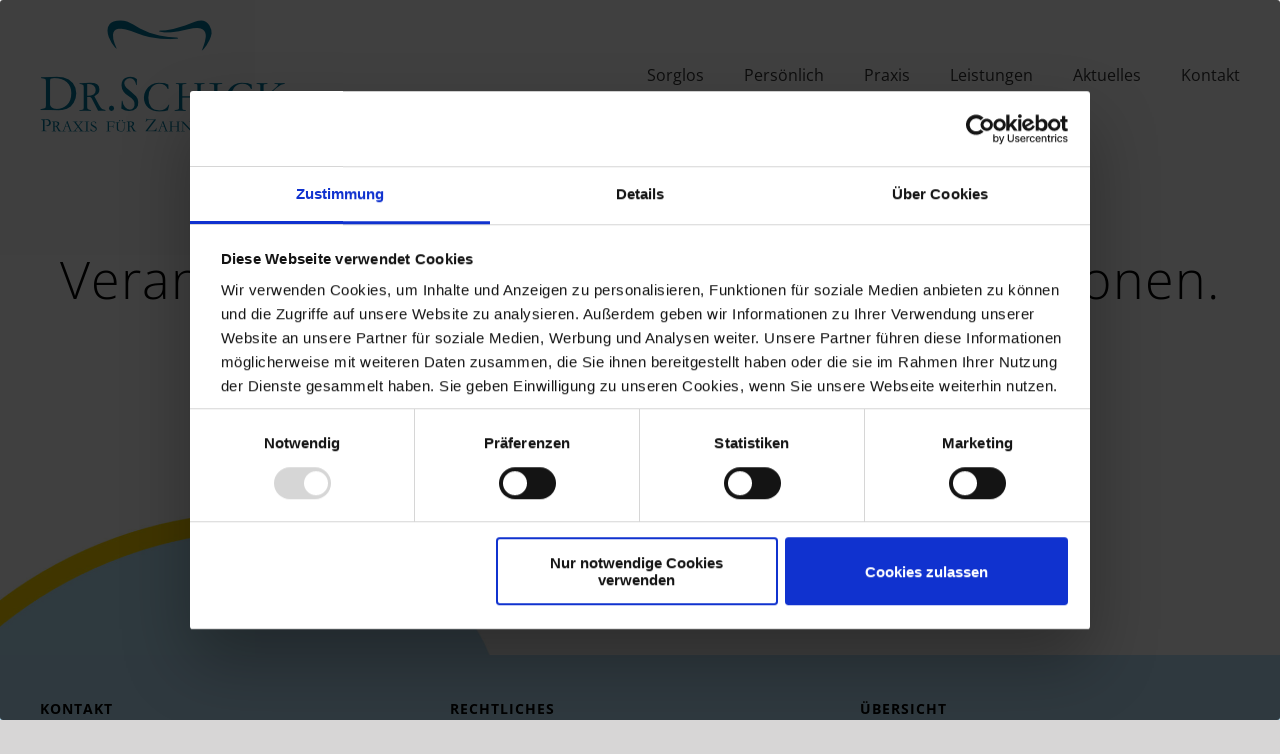

--- FILE ---
content_type: text/html; charset=UTF-8
request_url: https://www.dr-joachimschick.de/newsletter-anmeldung/
body_size: 8106
content:
<!DOCTYPE html>
<html class="avada-html-layout-wide avada-html-header-position-top" lang="de" prefix="og: http://ogp.me/ns# fb: http://ogp.me/ns/fb#">
<head>
	<meta http-equiv="X-UA-Compatible" content="IE=edge" />
	<meta http-equiv="Content-Type" content="text/html; charset=utf-8"/>
	<meta name="viewport" content="width=device-width, initial-scale=1" />
	<script type="text/javascript" data-cookieconsent="ignore">
	window.dataLayer = window.dataLayer || [];

	function gtag() {
		dataLayer.push(arguments);
	}

	gtag("consent", "default", {
		ad_personalization: "denied",
		ad_storage: "denied",
		ad_user_data: "denied",
		analytics_storage: "denied",
		functionality_storage: "denied",
		personalization_storage: "denied",
		security_storage: "granted",
		wait_for_update: 500,
	});
	gtag("set", "ads_data_redaction", true);
	</script>
<script type="text/javascript"
		id="Cookiebot"
		src="https://consent.cookiebot.com/uc.js"
		data-implementation="wp"
		data-cbid="4a695ce7-f86f-449c-8808-d892ebc60fc3"
						data-culture="DE"
				data-blockingmode="auto"
	></script>
<meta name='robots' content='index, follow, max-image-preview:large, max-snippet:-1, max-video-preview:-1' />

	<!-- This site is optimized with the Yoast SEO plugin v26.8 - https://yoast.com/product/yoast-seo-wordpress/ -->
	<title>Newsletter der Zahnarztpraxis Dr. Schick in Reutlingen / Metzingen</title>
	<meta name="description" content="Aktueller Newsletter der Zahnarztpraxis Dr. Schick in Reutlingen / Metzingen. Jetzt anmelden und über Infos, Einladungen und Veranstaltungen informieren." />
	<link rel="canonical" href="https://www.dr-joachimschick.de/newsletter-anmeldung/" />
	<meta property="og:locale" content="de_DE" />
	<meta property="og:type" content="article" />
	<meta property="og:title" content="Newsletter der Zahnarztpraxis Dr. Schick in Reutlingen / Metzingen" />
	<meta property="og:description" content="Aktueller Newsletter der Zahnarztpraxis Dr. Schick in Reutlingen / Metzingen. Jetzt anmelden und über Infos, Einladungen und Veranstaltungen informieren." />
	<meta property="og:url" content="https://www.dr-joachimschick.de/newsletter-anmeldung/" />
	<meta property="og:site_name" content="Zahnarztpraxis Dr. Joachim Schick" />
	<meta property="article:modified_time" content="2025-03-06T17:07:02+00:00" />
	<meta name="twitter:card" content="summary_large_image" />
	<meta name="twitter:label1" content="Geschätzte Lesezeit" />
	<meta name="twitter:data1" content="1 Minute" />
	<script type="application/ld+json" class="yoast-schema-graph">{"@context":"https://schema.org","@graph":[{"@type":"WebPage","@id":"https://www.dr-joachimschick.de/newsletter-anmeldung/","url":"https://www.dr-joachimschick.de/newsletter-anmeldung/","name":"Newsletter der Zahnarztpraxis Dr. Schick in Reutlingen / Metzingen","isPartOf":{"@id":"https://www.dr-joachimschick.de/#website"},"datePublished":"2020-02-13T13:37:40+00:00","dateModified":"2025-03-06T17:07:02+00:00","description":"Aktueller Newsletter der Zahnarztpraxis Dr. Schick in Reutlingen / Metzingen. Jetzt anmelden und über Infos, Einladungen und Veranstaltungen informieren.","breadcrumb":{"@id":"https://www.dr-joachimschick.de/newsletter-anmeldung/#breadcrumb"},"inLanguage":"de","potentialAction":[{"@type":"ReadAction","target":["https://www.dr-joachimschick.de/newsletter-anmeldung/"]}]},{"@type":"BreadcrumbList","@id":"https://www.dr-joachimschick.de/newsletter-anmeldung/#breadcrumb","itemListElement":[{"@type":"ListItem","position":1,"name":"Startseite","item":"https://www.dr-joachimschick.de/"},{"@type":"ListItem","position":2,"name":"Newsletter angemeldet"}]},{"@type":"WebSite","@id":"https://www.dr-joachimschick.de/#website","url":"https://www.dr-joachimschick.de/","name":"Zahnarztpraxis Dr. Joachim Schick","description":"Praxis für Zahnheilkunde und Implantologie","potentialAction":[{"@type":"SearchAction","target":{"@type":"EntryPoint","urlTemplate":"https://www.dr-joachimschick.de/?s={search_term_string}"},"query-input":{"@type":"PropertyValueSpecification","valueRequired":true,"valueName":"search_term_string"}}],"inLanguage":"de"}]}</script>
	<!-- / Yoast SEO plugin. -->


<link rel="alternate" type="application/rss+xml" title="Zahnarztpraxis Dr. Joachim Schick &raquo; Feed" href="https://www.dr-joachimschick.de/feed/" />
<link rel="alternate" type="application/rss+xml" title="Zahnarztpraxis Dr. Joachim Schick &raquo; Kommentar-Feed" href="https://www.dr-joachimschick.de/comments/feed/" />
								<link rel="icon" href="https://www.dr-joachimschick.de/wp-content/uploads/2020/06/Favicon_32.png" type="image/png" />
		
					<!-- Apple Touch Icon -->
						<link rel="apple-touch-icon" sizes="180x180" href="https://www.dr-joachimschick.de/wp-content/uploads/2020/06/Favicon_114.png" type="image/png">
		
					<!-- Android Icon -->
						<link rel="icon" sizes="192x192" href="https://www.dr-joachimschick.de/wp-content/uploads/2020/06/Favicon_57.png" type="image/png">
		
					<!-- MS Edge Icon -->
						<meta name="msapplication-TileImage" content="https://www.dr-joachimschick.de/wp-content/uploads/2020/06/Favicon_72.png" type="image/png">
				<link rel="alternate" title="oEmbed (JSON)" type="application/json+oembed" href="https://www.dr-joachimschick.de/wp-json/oembed/1.0/embed?url=https%3A%2F%2Fwww.dr-joachimschick.de%2Fnewsletter-anmeldung%2F" />
<link rel="alternate" title="oEmbed (XML)" type="text/xml+oembed" href="https://www.dr-joachimschick.de/wp-json/oembed/1.0/embed?url=https%3A%2F%2Fwww.dr-joachimschick.de%2Fnewsletter-anmeldung%2F&#038;format=xml" />
					<meta name="description" content="Newsletter Zahnarzt Praxis Dr. Schick
Veranstaltungen, Einladungen &amp; Informationen.
Bleiben Sie informiert.  
Sie haben sich erfolgreich für den Newsletter angemeldet
Vielen Dank. Sie erhalten jetzt regelmäßig aktuelle Infos zu Entwicklungen, Veranstaltungen der Zahnarztpraxis Dr. Schick in Metzingen. Sie können den Bezug jederzeit durch eine kurze E-Mail wieder abbestellen und das Abonnement widerrufen. Bei"/>
				
		<meta property="og:locale" content="de_DE"/>
		<meta property="og:type" content="article"/>
		<meta property="og:site_name" content="Zahnarztpraxis Dr. Joachim Schick"/>
		<meta property="og:title" content="Newsletter der Zahnarztpraxis Dr. Schick in Reutlingen / Metzingen"/>
				<meta property="og:description" content="Newsletter Zahnarzt Praxis Dr. Schick
Veranstaltungen, Einladungen &amp; Informationen.
Bleiben Sie informiert.  
Sie haben sich erfolgreich für den Newsletter angemeldet
Vielen Dank. Sie erhalten jetzt regelmäßig aktuelle Infos zu Entwicklungen, Veranstaltungen der Zahnarztpraxis Dr. Schick in Metzingen. Sie können den Bezug jederzeit durch eine kurze E-Mail wieder abbestellen und das Abonnement widerrufen. Bei"/>
				<meta property="og:url" content="https://www.dr-joachimschick.de/newsletter-anmeldung/"/>
													<meta property="article:modified_time" content="2025-03-06T17:07:02+01:00"/>
											<meta property="og:image" content="https://www.dr-joachimschick.de/wp-content/uploads/2020/02/Logo-Schick_Zahnarzt_web.png"/>
		<meta property="og:image:width" content="250"/>
		<meta property="og:image:height" content="112"/>
		<meta property="og:image:type" content="image/png"/>
				<style id='wp-img-auto-sizes-contain-inline-css' type='text/css'>
img:is([sizes=auto i],[sizes^="auto," i]){contain-intrinsic-size:3000px 1500px}
/*# sourceURL=wp-img-auto-sizes-contain-inline-css */
</style>
<link rel='stylesheet' id='layerslider-css' href='https://www.dr-joachimschick.de/wp-content/plugins/LayerSlider/assets/static/layerslider/css/layerslider.css?ver=8.1.2' type='text/css' media='all' />
<link rel='stylesheet' id='eeb-css-frontend-css' href='https://www.dr-joachimschick.de/wp-content/plugins/email-encoder-bundle/assets/css/style.css?ver=54d4eedc552c499c4a8d6b89c23d3df1' type='text/css' media='all' />
<link rel='stylesheet' id='child-style-css' href='https://www.dr-joachimschick.de/wp-content/themes/Avada-Child-Theme/style.css?ver=6.9' type='text/css' media='all' />
<link rel='stylesheet' id='fusion-dynamic-css-css' href='https://www.dr-joachimschick.de/wp-content/uploads/fusion-styles/87f9b3e366ff3ca170d262e857ab103a.min.css?ver=3.14.2' type='text/css' media='all' />
<script type="text/javascript" src="https://www.dr-joachimschick.de/wp-includes/js/jquery/jquery.min.js?ver=3.7.1" id="jquery-core-js"></script>
<script type="text/javascript" src="https://www.dr-joachimschick.de/wp-content/plugins/email-encoder-bundle/assets/js/custom.js?ver=2c542c9989f589cd5318f5cef6a9ecd7" id="eeb-js-frontend-js"></script>
<meta name="generator" content="Powered by LayerSlider 8.1.2 - Build Heros, Sliders, and Popups. Create Animations and Beautiful, Rich Web Content as Easy as Never Before on WordPress." />
<!-- LayerSlider updates and docs at: https://layerslider.com -->
<link rel="https://api.w.org/" href="https://www.dr-joachimschick.de/wp-json/" /><link rel="alternate" title="JSON" type="application/json" href="https://www.dr-joachimschick.de/wp-json/wp/v2/pages/602" /><link rel="EditURI" type="application/rsd+xml" title="RSD" href="https://www.dr-joachimschick.de/xmlrpc.php?rsd" />
<meta name="generator" content="WordPress 6.9" />
<link rel='shortlink' href='https://www.dr-joachimschick.de/?p=602' />
<style type="text/css" id="css-fb-visibility">@media screen and (max-width: 640px){.fusion-no-small-visibility{display:none !important;}body .sm-text-align-center{text-align:center !important;}body .sm-text-align-left{text-align:left !important;}body .sm-text-align-right{text-align:right !important;}body .sm-text-align-justify{text-align:justify !important;}body .sm-flex-align-center{justify-content:center !important;}body .sm-flex-align-flex-start{justify-content:flex-start !important;}body .sm-flex-align-flex-end{justify-content:flex-end !important;}body .sm-mx-auto{margin-left:auto !important;margin-right:auto !important;}body .sm-ml-auto{margin-left:auto !important;}body .sm-mr-auto{margin-right:auto !important;}body .fusion-absolute-position-small{position:absolute;width:100%;}.awb-sticky.awb-sticky-small{ position: sticky; top: var(--awb-sticky-offset,0); }}@media screen and (min-width: 641px) and (max-width: 1024px){.fusion-no-medium-visibility{display:none !important;}body .md-text-align-center{text-align:center !important;}body .md-text-align-left{text-align:left !important;}body .md-text-align-right{text-align:right !important;}body .md-text-align-justify{text-align:justify !important;}body .md-flex-align-center{justify-content:center !important;}body .md-flex-align-flex-start{justify-content:flex-start !important;}body .md-flex-align-flex-end{justify-content:flex-end !important;}body .md-mx-auto{margin-left:auto !important;margin-right:auto !important;}body .md-ml-auto{margin-left:auto !important;}body .md-mr-auto{margin-right:auto !important;}body .fusion-absolute-position-medium{position:absolute;width:100%;}.awb-sticky.awb-sticky-medium{ position: sticky; top: var(--awb-sticky-offset,0); }}@media screen and (min-width: 1025px){.fusion-no-large-visibility{display:none !important;}body .lg-text-align-center{text-align:center !important;}body .lg-text-align-left{text-align:left !important;}body .lg-text-align-right{text-align:right !important;}body .lg-text-align-justify{text-align:justify !important;}body .lg-flex-align-center{justify-content:center !important;}body .lg-flex-align-flex-start{justify-content:flex-start !important;}body .lg-flex-align-flex-end{justify-content:flex-end !important;}body .lg-mx-auto{margin-left:auto !important;margin-right:auto !important;}body .lg-ml-auto{margin-left:auto !important;}body .lg-mr-auto{margin-right:auto !important;}body .fusion-absolute-position-large{position:absolute;width:100%;}.awb-sticky.awb-sticky-large{ position: sticky; top: var(--awb-sticky-offset,0); }}</style>		<script type="text/javascript">
			var doc = document.documentElement;
			doc.setAttribute( 'data-useragent', navigator.userAgent );
		</script>
		
	<style id='global-styles-inline-css' type='text/css'>
:root{--wp--preset--aspect-ratio--square: 1;--wp--preset--aspect-ratio--4-3: 4/3;--wp--preset--aspect-ratio--3-4: 3/4;--wp--preset--aspect-ratio--3-2: 3/2;--wp--preset--aspect-ratio--2-3: 2/3;--wp--preset--aspect-ratio--16-9: 16/9;--wp--preset--aspect-ratio--9-16: 9/16;--wp--preset--color--black: #000000;--wp--preset--color--cyan-bluish-gray: #abb8c3;--wp--preset--color--white: #ffffff;--wp--preset--color--pale-pink: #f78da7;--wp--preset--color--vivid-red: #cf2e2e;--wp--preset--color--luminous-vivid-orange: #ff6900;--wp--preset--color--luminous-vivid-amber: #fcb900;--wp--preset--color--light-green-cyan: #7bdcb5;--wp--preset--color--vivid-green-cyan: #00d084;--wp--preset--color--pale-cyan-blue: #8ed1fc;--wp--preset--color--vivid-cyan-blue: #0693e3;--wp--preset--color--vivid-purple: #9b51e0;--wp--preset--color--awb-color-1: rgba(255,255,255,1);--wp--preset--color--awb-color-2: rgba(246,246,246,1);--wp--preset--color--awb-color-3: rgba(235,234,234,1);--wp--preset--color--awb-color-4: rgba(255,213,0,1);--wp--preset--color--awb-color-5: rgba(116,116,116,1);--wp--preset--color--awb-color-6: rgba(0,116,153,1);--wp--preset--color--awb-color-7: rgba(51,51,51,1);--wp--preset--color--awb-color-8: rgba(0,0,0,1);--wp--preset--color--awb-color-custom-10: rgba(101,188,123,1);--wp--preset--color--awb-color-custom-11: rgba(235,234,234,0.8);--wp--preset--color--awb-color-custom-12: rgba(229,229,229,1);--wp--preset--color--awb-color-custom-13: rgba(226,226,226,1);--wp--preset--color--awb-color-custom-14: rgba(249,249,249,1);--wp--preset--color--awb-color-custom-15: rgba(188,228,250,1);--wp--preset--gradient--vivid-cyan-blue-to-vivid-purple: linear-gradient(135deg,rgb(6,147,227) 0%,rgb(155,81,224) 100%);--wp--preset--gradient--light-green-cyan-to-vivid-green-cyan: linear-gradient(135deg,rgb(122,220,180) 0%,rgb(0,208,130) 100%);--wp--preset--gradient--luminous-vivid-amber-to-luminous-vivid-orange: linear-gradient(135deg,rgb(252,185,0) 0%,rgb(255,105,0) 100%);--wp--preset--gradient--luminous-vivid-orange-to-vivid-red: linear-gradient(135deg,rgb(255,105,0) 0%,rgb(207,46,46) 100%);--wp--preset--gradient--very-light-gray-to-cyan-bluish-gray: linear-gradient(135deg,rgb(238,238,238) 0%,rgb(169,184,195) 100%);--wp--preset--gradient--cool-to-warm-spectrum: linear-gradient(135deg,rgb(74,234,220) 0%,rgb(151,120,209) 20%,rgb(207,42,186) 40%,rgb(238,44,130) 60%,rgb(251,105,98) 80%,rgb(254,248,76) 100%);--wp--preset--gradient--blush-light-purple: linear-gradient(135deg,rgb(255,206,236) 0%,rgb(152,150,240) 100%);--wp--preset--gradient--blush-bordeaux: linear-gradient(135deg,rgb(254,205,165) 0%,rgb(254,45,45) 50%,rgb(107,0,62) 100%);--wp--preset--gradient--luminous-dusk: linear-gradient(135deg,rgb(255,203,112) 0%,rgb(199,81,192) 50%,rgb(65,88,208) 100%);--wp--preset--gradient--pale-ocean: linear-gradient(135deg,rgb(255,245,203) 0%,rgb(182,227,212) 50%,rgb(51,167,181) 100%);--wp--preset--gradient--electric-grass: linear-gradient(135deg,rgb(202,248,128) 0%,rgb(113,206,126) 100%);--wp--preset--gradient--midnight: linear-gradient(135deg,rgb(2,3,129) 0%,rgb(40,116,252) 100%);--wp--preset--font-size--small: 12px;--wp--preset--font-size--medium: 20px;--wp--preset--font-size--large: 24px;--wp--preset--font-size--x-large: 42px;--wp--preset--font-size--normal: 16px;--wp--preset--font-size--xlarge: 32px;--wp--preset--font-size--huge: 48px;--wp--preset--spacing--20: 0.44rem;--wp--preset--spacing--30: 0.67rem;--wp--preset--spacing--40: 1rem;--wp--preset--spacing--50: 1.5rem;--wp--preset--spacing--60: 2.25rem;--wp--preset--spacing--70: 3.38rem;--wp--preset--spacing--80: 5.06rem;--wp--preset--shadow--natural: 6px 6px 9px rgba(0, 0, 0, 0.2);--wp--preset--shadow--deep: 12px 12px 50px rgba(0, 0, 0, 0.4);--wp--preset--shadow--sharp: 6px 6px 0px rgba(0, 0, 0, 0.2);--wp--preset--shadow--outlined: 6px 6px 0px -3px rgb(255, 255, 255), 6px 6px rgb(0, 0, 0);--wp--preset--shadow--crisp: 6px 6px 0px rgb(0, 0, 0);}:where(.is-layout-flex){gap: 0.5em;}:where(.is-layout-grid){gap: 0.5em;}body .is-layout-flex{display: flex;}.is-layout-flex{flex-wrap: wrap;align-items: center;}.is-layout-flex > :is(*, div){margin: 0;}body .is-layout-grid{display: grid;}.is-layout-grid > :is(*, div){margin: 0;}:where(.wp-block-columns.is-layout-flex){gap: 2em;}:where(.wp-block-columns.is-layout-grid){gap: 2em;}:where(.wp-block-post-template.is-layout-flex){gap: 1.25em;}:where(.wp-block-post-template.is-layout-grid){gap: 1.25em;}.has-black-color{color: var(--wp--preset--color--black) !important;}.has-cyan-bluish-gray-color{color: var(--wp--preset--color--cyan-bluish-gray) !important;}.has-white-color{color: var(--wp--preset--color--white) !important;}.has-pale-pink-color{color: var(--wp--preset--color--pale-pink) !important;}.has-vivid-red-color{color: var(--wp--preset--color--vivid-red) !important;}.has-luminous-vivid-orange-color{color: var(--wp--preset--color--luminous-vivid-orange) !important;}.has-luminous-vivid-amber-color{color: var(--wp--preset--color--luminous-vivid-amber) !important;}.has-light-green-cyan-color{color: var(--wp--preset--color--light-green-cyan) !important;}.has-vivid-green-cyan-color{color: var(--wp--preset--color--vivid-green-cyan) !important;}.has-pale-cyan-blue-color{color: var(--wp--preset--color--pale-cyan-blue) !important;}.has-vivid-cyan-blue-color{color: var(--wp--preset--color--vivid-cyan-blue) !important;}.has-vivid-purple-color{color: var(--wp--preset--color--vivid-purple) !important;}.has-black-background-color{background-color: var(--wp--preset--color--black) !important;}.has-cyan-bluish-gray-background-color{background-color: var(--wp--preset--color--cyan-bluish-gray) !important;}.has-white-background-color{background-color: var(--wp--preset--color--white) !important;}.has-pale-pink-background-color{background-color: var(--wp--preset--color--pale-pink) !important;}.has-vivid-red-background-color{background-color: var(--wp--preset--color--vivid-red) !important;}.has-luminous-vivid-orange-background-color{background-color: var(--wp--preset--color--luminous-vivid-orange) !important;}.has-luminous-vivid-amber-background-color{background-color: var(--wp--preset--color--luminous-vivid-amber) !important;}.has-light-green-cyan-background-color{background-color: var(--wp--preset--color--light-green-cyan) !important;}.has-vivid-green-cyan-background-color{background-color: var(--wp--preset--color--vivid-green-cyan) !important;}.has-pale-cyan-blue-background-color{background-color: var(--wp--preset--color--pale-cyan-blue) !important;}.has-vivid-cyan-blue-background-color{background-color: var(--wp--preset--color--vivid-cyan-blue) !important;}.has-vivid-purple-background-color{background-color: var(--wp--preset--color--vivid-purple) !important;}.has-black-border-color{border-color: var(--wp--preset--color--black) !important;}.has-cyan-bluish-gray-border-color{border-color: var(--wp--preset--color--cyan-bluish-gray) !important;}.has-white-border-color{border-color: var(--wp--preset--color--white) !important;}.has-pale-pink-border-color{border-color: var(--wp--preset--color--pale-pink) !important;}.has-vivid-red-border-color{border-color: var(--wp--preset--color--vivid-red) !important;}.has-luminous-vivid-orange-border-color{border-color: var(--wp--preset--color--luminous-vivid-orange) !important;}.has-luminous-vivid-amber-border-color{border-color: var(--wp--preset--color--luminous-vivid-amber) !important;}.has-light-green-cyan-border-color{border-color: var(--wp--preset--color--light-green-cyan) !important;}.has-vivid-green-cyan-border-color{border-color: var(--wp--preset--color--vivid-green-cyan) !important;}.has-pale-cyan-blue-border-color{border-color: var(--wp--preset--color--pale-cyan-blue) !important;}.has-vivid-cyan-blue-border-color{border-color: var(--wp--preset--color--vivid-cyan-blue) !important;}.has-vivid-purple-border-color{border-color: var(--wp--preset--color--vivid-purple) !important;}.has-vivid-cyan-blue-to-vivid-purple-gradient-background{background: var(--wp--preset--gradient--vivid-cyan-blue-to-vivid-purple) !important;}.has-light-green-cyan-to-vivid-green-cyan-gradient-background{background: var(--wp--preset--gradient--light-green-cyan-to-vivid-green-cyan) !important;}.has-luminous-vivid-amber-to-luminous-vivid-orange-gradient-background{background: var(--wp--preset--gradient--luminous-vivid-amber-to-luminous-vivid-orange) !important;}.has-luminous-vivid-orange-to-vivid-red-gradient-background{background: var(--wp--preset--gradient--luminous-vivid-orange-to-vivid-red) !important;}.has-very-light-gray-to-cyan-bluish-gray-gradient-background{background: var(--wp--preset--gradient--very-light-gray-to-cyan-bluish-gray) !important;}.has-cool-to-warm-spectrum-gradient-background{background: var(--wp--preset--gradient--cool-to-warm-spectrum) !important;}.has-blush-light-purple-gradient-background{background: var(--wp--preset--gradient--blush-light-purple) !important;}.has-blush-bordeaux-gradient-background{background: var(--wp--preset--gradient--blush-bordeaux) !important;}.has-luminous-dusk-gradient-background{background: var(--wp--preset--gradient--luminous-dusk) !important;}.has-pale-ocean-gradient-background{background: var(--wp--preset--gradient--pale-ocean) !important;}.has-electric-grass-gradient-background{background: var(--wp--preset--gradient--electric-grass) !important;}.has-midnight-gradient-background{background: var(--wp--preset--gradient--midnight) !important;}.has-small-font-size{font-size: var(--wp--preset--font-size--small) !important;}.has-medium-font-size{font-size: var(--wp--preset--font-size--medium) !important;}.has-large-font-size{font-size: var(--wp--preset--font-size--large) !important;}.has-x-large-font-size{font-size: var(--wp--preset--font-size--x-large) !important;}
/*# sourceURL=global-styles-inline-css */
</style>
</head>

<body class="wp-singular page-template-default page page-id-602 wp-theme-Avada wp-child-theme-Avada-Child-Theme fusion-image-hovers fusion-pagination-sizing fusion-button_type-flat fusion-button_span-no fusion-button_gradient-linear avada-image-rollover-circle-yes avada-image-rollover-yes avada-image-rollover-direction-left fusion-body ltr fusion-sticky-header no-mobile-sticky-header no-mobile-slidingbar fusion-disable-outline fusion-sub-menu-fade mobile-logo-pos-left layout-wide-mode avada-has-boxed-modal-shadow- layout-scroll-offset-full avada-has-zero-margin-offset-top fusion-top-header menu-text-align-center mobile-menu-design-modern fusion-show-pagination-text fusion-header-layout-v1 avada-responsive avada-footer-fx-none avada-menu-highlight-style-textcolor fusion-search-form-classic fusion-main-menu-search-dropdown fusion-avatar-square avada-sticky-shrinkage avada-dropdown-styles avada-blog-layout-large avada-blog-archive-layout-large avada-header-shadow-no avada-menu-icon-position-left avada-has-megamenu-shadow avada-has-mainmenu-dropdown-divider avada-has-mobile-menu-search avada-has-breadcrumb-mobile-hidden avada-has-titlebar-hide avada-has-pagination-width_height avada-flyout-menu-direction-fade avada-ec-views-v1" data-awb-post-id="602">
		<a class="skip-link screen-reader-text" href="#content">Zum Inhalt springen</a>

	<div id="boxed-wrapper">
		
		<div id="wrapper" class="fusion-wrapper">
			<div id="home" style="position:relative;top:-1px;"></div>
							
					
			<header class="fusion-header-wrapper">
				<div class="fusion-header-v1 fusion-logo-alignment fusion-logo-left fusion-sticky-menu-1 fusion-sticky-logo-1 fusion-mobile-logo-  fusion-mobile-menu-design-modern">
					<div class="fusion-header-sticky-height"></div>
<div class="fusion-header">
	<div class="fusion-row">
					<div class="fusion-logo" data-margin-top="20px" data-margin-bottom="20px" data-margin-left="0px" data-margin-right="0px">
			<a class="fusion-logo-link"  href="https://www.dr-joachimschick.de/" >

						<!-- standard logo -->
			<img src="https://www.dr-joachimschick.de/wp-content/uploads/2020/02/Logo-Schick_Zahnarzt_web.png" srcset="https://www.dr-joachimschick.de/wp-content/uploads/2020/02/Logo-Schick_Zahnarzt_web.png 1x, https://www.dr-joachimschick.de/wp-content/uploads/2020/02/Logo-Schick_Zahnarzt_500_web.png 2x" width="250" height="112" style="max-height:112px;height:auto;" alt="Zahnarztpraxis Dr. Joachim Schick Logo" data-retina_logo_url="https://www.dr-joachimschick.de/wp-content/uploads/2020/02/Logo-Schick_Zahnarzt_500_web.png" class="fusion-standard-logo" />

			
											<!-- sticky header logo -->
				<img src="https://www.dr-joachimschick.de/wp-content/uploads/2020/02/Logo-Schick_Zahnarzt_web.png" srcset="https://www.dr-joachimschick.de/wp-content/uploads/2020/02/Logo-Schick_Zahnarzt_web.png 1x, https://www.dr-joachimschick.de/wp-content/uploads/2020/02/Logo-Schick_Zahnarzt_500_web.png 2x" width="250" height="112" style="max-height:112px;height:auto;" alt="Zahnarztpraxis Dr. Joachim Schick Logo" data-retina_logo_url="https://www.dr-joachimschick.de/wp-content/uploads/2020/02/Logo-Schick_Zahnarzt_500_web.png" class="fusion-sticky-logo" />
					</a>
		</div>		<nav class="fusion-main-menu" aria-label="Hauptmenü"><ul id="menu-hauptmenue-deu" class="fusion-menu"><li  id="menu-item-358"  class="menu-item menu-item-type-post_type menu-item-object-page menu-item-358"  data-item-id="358"><a  href="https://www.dr-joachimschick.de/angstpatient-zahnarzt-sorglos/" class="fusion-textcolor-highlight"><span class="menu-text">Sorglos</span></a></li><li  id="menu-item-65"  class="menu-item menu-item-type-post_type menu-item-object-page menu-item-65"  data-item-id="65"><a  href="https://www.dr-joachimschick.de/vertrauen-persoenlich-ehrlich/" class="fusion-textcolor-highlight"><span class="menu-text">Persönlich</span></a></li><li  id="menu-item-416"  class="menu-item menu-item-type-custom menu-item-object-custom menu-item-has-children menu-item-416 fusion-dropdown-menu"  data-item-id="416"><a  href="#" class="fusion-textcolor-highlight"><span class="menu-text">Praxis</span></a><ul class="sub-menu"><li  id="menu-item-30"  class="menu-item menu-item-type-post_type menu-item-object-page menu-item-30 fusion-dropdown-submenu" ><a  href="https://www.dr-joachimschick.de/zahnarztpraxis-dr-schick/" class="fusion-textcolor-highlight"><span>Zahnarztpraxis</span></a></li><li  id="menu-item-414"  class="menu-item menu-item-type-post_type menu-item-object-page menu-item-414 fusion-dropdown-submenu" ><a  href="https://www.dr-joachimschick.de/leitbild-ehrencodex/" class="fusion-textcolor-highlight"><span>Ehrencodex</span></a></li></ul></li><li  id="menu-item-417"  class="menu-item menu-item-type-custom menu-item-object-custom menu-item-has-children menu-item-417 fusion-dropdown-menu"  data-item-id="417"><a  href="#" class="fusion-textcolor-highlight"><span class="menu-text">Leistungen</span></a><ul class="sub-menu"><li  id="menu-item-45"  class="menu-item menu-item-type-post_type menu-item-object-page menu-item-45 fusion-dropdown-submenu" ><a  href="https://www.dr-joachimschick.de/zahnheilkunde-leistungen/" class="fusion-textcolor-highlight"><span>Leistungen</span></a></li><li  id="menu-item-415"  class="menu-item menu-item-type-post_type menu-item-object-page menu-item-415 fusion-dropdown-submenu" ><a  href="https://www.dr-joachimschick.de/behandlungskosten-finanzierung-zahnarzt/" class="fusion-textcolor-highlight"><span>Behandlungskosten</span></a></li></ul></li><li  id="menu-item-418"  class="menu-item menu-item-type-custom menu-item-object-custom menu-item-has-children menu-item-418 fusion-dropdown-menu"  data-item-id="418"><a  href="#" class="fusion-textcolor-highlight"><span class="menu-text">Aktuelles</span></a><ul class="sub-menu"><li  id="menu-item-547"  class="menu-item menu-item-type-post_type menu-item-object-page menu-item-547 fusion-dropdown-submenu" ><a  href="https://www.dr-joachimschick.de/aktuelles-news/" class="fusion-textcolor-highlight"><span>Aktuelles</span></a></li><li  id="menu-item-561"  class="menu-item menu-item-type-post_type menu-item-object-page menu-item-561 fusion-dropdown-submenu" ><a  href="https://www.dr-joachimschick.de/newsletter/" class="fusion-textcolor-highlight"><span>Newsletter</span></a></li><li  id="menu-item-882"  class="menu-item menu-item-type-custom menu-item-object-custom menu-item-882 fusion-dropdown-submenu" ><a  href="#" class="fusion-textcolor-highlight"><span>Kontakt</span></a></li></ul></li><li  id="menu-item-78"  class="menu-item menu-item-type-post_type menu-item-object-page menu-item-78"  data-item-id="78"><a  href="https://www.dr-joachimschick.de/kontakt/" class="fusion-textcolor-highlight"><span class="menu-text">Kontakt</span></a></li></ul></nav><nav class="fusion-main-menu fusion-sticky-menu" aria-label="Hauptmenü fixiert"><ul id="menu-hauptmenue-deu-1" class="fusion-menu"><li   class="menu-item menu-item-type-post_type menu-item-object-page menu-item-358"  data-item-id="358"><a  href="https://www.dr-joachimschick.de/angstpatient-zahnarzt-sorglos/" class="fusion-textcolor-highlight"><span class="menu-text">Sorglos</span></a></li><li   class="menu-item menu-item-type-post_type menu-item-object-page menu-item-65"  data-item-id="65"><a  href="https://www.dr-joachimschick.de/vertrauen-persoenlich-ehrlich/" class="fusion-textcolor-highlight"><span class="menu-text">Persönlich</span></a></li><li   class="menu-item menu-item-type-custom menu-item-object-custom menu-item-has-children menu-item-416 fusion-dropdown-menu"  data-item-id="416"><a  href="#" class="fusion-textcolor-highlight"><span class="menu-text">Praxis</span></a><ul class="sub-menu"><li   class="menu-item menu-item-type-post_type menu-item-object-page menu-item-30 fusion-dropdown-submenu" ><a  href="https://www.dr-joachimschick.de/zahnarztpraxis-dr-schick/" class="fusion-textcolor-highlight"><span>Zahnarztpraxis</span></a></li><li   class="menu-item menu-item-type-post_type menu-item-object-page menu-item-414 fusion-dropdown-submenu" ><a  href="https://www.dr-joachimschick.de/leitbild-ehrencodex/" class="fusion-textcolor-highlight"><span>Ehrencodex</span></a></li></ul></li><li   class="menu-item menu-item-type-custom menu-item-object-custom menu-item-has-children menu-item-417 fusion-dropdown-menu"  data-item-id="417"><a  href="#" class="fusion-textcolor-highlight"><span class="menu-text">Leistungen</span></a><ul class="sub-menu"><li   class="menu-item menu-item-type-post_type menu-item-object-page menu-item-45 fusion-dropdown-submenu" ><a  href="https://www.dr-joachimschick.de/zahnheilkunde-leistungen/" class="fusion-textcolor-highlight"><span>Leistungen</span></a></li><li   class="menu-item menu-item-type-post_type menu-item-object-page menu-item-415 fusion-dropdown-submenu" ><a  href="https://www.dr-joachimschick.de/behandlungskosten-finanzierung-zahnarzt/" class="fusion-textcolor-highlight"><span>Behandlungskosten</span></a></li></ul></li><li   class="menu-item menu-item-type-custom menu-item-object-custom menu-item-has-children menu-item-418 fusion-dropdown-menu"  data-item-id="418"><a  href="#" class="fusion-textcolor-highlight"><span class="menu-text">Aktuelles</span></a><ul class="sub-menu"><li   class="menu-item menu-item-type-post_type menu-item-object-page menu-item-547 fusion-dropdown-submenu" ><a  href="https://www.dr-joachimschick.de/aktuelles-news/" class="fusion-textcolor-highlight"><span>Aktuelles</span></a></li><li   class="menu-item menu-item-type-post_type menu-item-object-page menu-item-561 fusion-dropdown-submenu" ><a  href="https://www.dr-joachimschick.de/newsletter/" class="fusion-textcolor-highlight"><span>Newsletter</span></a></li><li   class="menu-item menu-item-type-custom menu-item-object-custom menu-item-882 fusion-dropdown-submenu" ><a  href="#" class="fusion-textcolor-highlight"><span>Kontakt</span></a></li></ul></li><li   class="menu-item menu-item-type-post_type menu-item-object-page menu-item-78"  data-item-id="78"><a  href="https://www.dr-joachimschick.de/kontakt/" class="fusion-textcolor-highlight"><span class="menu-text">Kontakt</span></a></li></ul></nav><div class="fusion-mobile-navigation"><ul id="menu-hauptmenue-deu-2" class="fusion-mobile-menu"><li   class="menu-item menu-item-type-post_type menu-item-object-page menu-item-358"  data-item-id="358"><a  href="https://www.dr-joachimschick.de/angstpatient-zahnarzt-sorglos/" class="fusion-textcolor-highlight"><span class="menu-text">Sorglos</span></a></li><li   class="menu-item menu-item-type-post_type menu-item-object-page menu-item-65"  data-item-id="65"><a  href="https://www.dr-joachimschick.de/vertrauen-persoenlich-ehrlich/" class="fusion-textcolor-highlight"><span class="menu-text">Persönlich</span></a></li><li   class="menu-item menu-item-type-custom menu-item-object-custom menu-item-has-children menu-item-416 fusion-dropdown-menu"  data-item-id="416"><a  href="#" class="fusion-textcolor-highlight"><span class="menu-text">Praxis</span></a><ul class="sub-menu"><li   class="menu-item menu-item-type-post_type menu-item-object-page menu-item-30 fusion-dropdown-submenu" ><a  href="https://www.dr-joachimschick.de/zahnarztpraxis-dr-schick/" class="fusion-textcolor-highlight"><span>Zahnarztpraxis</span></a></li><li   class="menu-item menu-item-type-post_type menu-item-object-page menu-item-414 fusion-dropdown-submenu" ><a  href="https://www.dr-joachimschick.de/leitbild-ehrencodex/" class="fusion-textcolor-highlight"><span>Ehrencodex</span></a></li></ul></li><li   class="menu-item menu-item-type-custom menu-item-object-custom menu-item-has-children menu-item-417 fusion-dropdown-menu"  data-item-id="417"><a  href="#" class="fusion-textcolor-highlight"><span class="menu-text">Leistungen</span></a><ul class="sub-menu"><li   class="menu-item menu-item-type-post_type menu-item-object-page menu-item-45 fusion-dropdown-submenu" ><a  href="https://www.dr-joachimschick.de/zahnheilkunde-leistungen/" class="fusion-textcolor-highlight"><span>Leistungen</span></a></li><li   class="menu-item menu-item-type-post_type menu-item-object-page menu-item-415 fusion-dropdown-submenu" ><a  href="https://www.dr-joachimschick.de/behandlungskosten-finanzierung-zahnarzt/" class="fusion-textcolor-highlight"><span>Behandlungskosten</span></a></li></ul></li><li   class="menu-item menu-item-type-custom menu-item-object-custom menu-item-has-children menu-item-418 fusion-dropdown-menu"  data-item-id="418"><a  href="#" class="fusion-textcolor-highlight"><span class="menu-text">Aktuelles</span></a><ul class="sub-menu"><li   class="menu-item menu-item-type-post_type menu-item-object-page menu-item-547 fusion-dropdown-submenu" ><a  href="https://www.dr-joachimschick.de/aktuelles-news/" class="fusion-textcolor-highlight"><span>Aktuelles</span></a></li><li   class="menu-item menu-item-type-post_type menu-item-object-page menu-item-561 fusion-dropdown-submenu" ><a  href="https://www.dr-joachimschick.de/newsletter/" class="fusion-textcolor-highlight"><span>Newsletter</span></a></li><li   class="menu-item menu-item-type-custom menu-item-object-custom menu-item-882 fusion-dropdown-submenu" ><a  href="#" class="fusion-textcolor-highlight"><span>Kontakt</span></a></li></ul></li><li   class="menu-item menu-item-type-post_type menu-item-object-page menu-item-78"  data-item-id="78"><a  href="https://www.dr-joachimschick.de/kontakt/" class="fusion-textcolor-highlight"><span class="menu-text">Kontakt</span></a></li></ul></div>	<div class="fusion-mobile-menu-icons">
							<a href="#" class="fusion-icon awb-icon-bars" aria-label="Toggle mobile menu" aria-expanded="false"></a>
		
					<a href="#" class="fusion-icon awb-icon-search" aria-label="Toggle mobile search"></a>
		
		
			</div>

<nav class="fusion-mobile-nav-holder fusion-mobile-menu-text-align-left" aria-label="Main Menu Mobile"></nav>

	<nav class="fusion-mobile-nav-holder fusion-mobile-menu-text-align-left fusion-mobile-sticky-nav-holder" aria-label="Main Menu Mobile Sticky"></nav>
		
<div class="fusion-clearfix"></div>
<div class="fusion-mobile-menu-search">
			<form role="search" class="searchform fusion-search-form  fusion-search-form-classic" method="get" action="https://www.dr-joachimschick.de/">
			<div class="fusion-search-form-content">

				
				<div class="fusion-search-field search-field">
					<label><span class="screen-reader-text">Suche nach:</span>
													<input type="search" value="" name="s" class="s" placeholder="Suchen..." required aria-required="true" aria-label="Suchen..."/>
											</label>
				</div>
				<div class="fusion-search-button search-button">
					<input type="submit" class="fusion-search-submit searchsubmit" aria-label="Suche" value="&#xf002;" />
									</div>

				
			</div>


			
		</form>
		</div>
			</div>
</div>
				</div>
				<div class="fusion-clearfix"></div>
			</header>
								
							<div id="sliders-container" class="fusion-slider-visibility">
					</div>
				
					
							
			
						<main id="main" class="clearfix  full-bg">
				<div class="fusion-row" style="">
<section id="content" style="width: 100%;">
					<div id="post-602" class="post-602 page type-page status-publish hentry">
			<span class="entry-title rich-snippet-hidden">Newsletter angemeldet</span>
			
			<div class="post-content">
				<div class="fusion-fullwidth fullwidth-box fusion-builder-row-1 fusion-flex-container has-pattern-background has-mask-background nonhundred-percent-fullwidth non-hundred-percent-height-scrolling" style="--awb-border-radius-top-left:0px;--awb-border-radius-top-right:0px;--awb-border-radius-bottom-right:0px;--awb-border-radius-bottom-left:0px;--awb-flex-wrap:wrap;" ><div class="fusion-builder-row fusion-row fusion-flex-align-items-center fusion-flex-justify-content-center fusion-flex-content-wrap" style="max-width:1248px;margin-left: calc(-4% / 2 );margin-right: calc(-4% / 2 );"><div class="fusion-layout-column fusion_builder_column fusion-builder-column-0 fusion_builder_column_1_1 1_1 fusion-flex-column" style="--awb-bg-size:cover;--awb-width-large:100%;--awb-margin-top-large:0px;--awb-spacing-right-large:1.92%;--awb-margin-bottom-large:0px;--awb-spacing-left-large:1.92%;--awb-width-medium:100%;--awb-spacing-right-medium:1.92%;--awb-spacing-left-medium:1.92%;--awb-width-small:100%;--awb-spacing-right-small:1.92%;--awb-spacing-left-small:1.92%;"><div class="fusion-column-wrapper fusion-flex-justify-content-flex-start fusion-content-layout-column"><div class="fusion-text fusion-text-1"><h1 style="text-align: center;">Newsletter Zahnarzt Praxis Dr. Schick</h1>
<h2 style="text-align: center;">Veranstaltungen, Einladungen &amp; Informationen.<br />
Bleiben Sie informiert.</h2>
</div></div></div><div class="fusion-layout-column fusion_builder_column fusion-builder-column-1 fusion_builder_column_2_3 2_3 fusion-flex-column" style="--awb-padding-right:4px;--awb-bg-size:cover;--awb-width-large:66.666666666667%;--awb-margin-top-large:0px;--awb-spacing-right-large:2.88%;--awb-margin-bottom-large:0px;--awb-spacing-left-large:2.88%;--awb-width-medium:100%;--awb-order-medium:0;--awb-spacing-right-medium:1.92%;--awb-spacing-left-medium:1.92%;--awb-width-small:100%;--awb-order-small:0;--awb-spacing-right-small:1.92%;--awb-spacing-left-small:1.92%;" data-scroll-devices="small-visibility,medium-visibility,large-visibility"><div class="fusion-column-wrapper fusion-column-has-shadow fusion-flex-justify-content-flex-start fusion-content-layout-column"><div class="fusion-text fusion-text-2"><h3>Sie haben sich erfolgreich für den Newsletter angemeldet</h3>
<p>Vielen Dank. Sie erhalten jetzt regelmäßig aktuelle Infos zu Entwicklungen, Veranstaltungen der Zahnarztpraxis Dr. Schick in Metzingen. Sie können den Bezug jederzeit durch eine kurze E-Mail wieder abbestellen und das Abonnement widerrufen. Bei weiteren Fragen stehen wir gerne zur Verfügung.</p>
</div></div></div></div></div>
							</div>
																													</div>
	</section>
						
					</div>  <!-- fusion-row -->
				</main>  <!-- #main -->
				
				
								
					
		<div class="fusion-footer">
					
	<footer class="fusion-footer-widget-area fusion-widget-area">
		<div class="fusion-row">
			<div class="fusion-columns fusion-columns-3 fusion-widget-area">
				
																									<div class="fusion-column col-lg-4 col-md-4 col-sm-4">
							<section id="custom_html-2" class="widget_text fusion-footer-widget-column widget widget_custom_html" style="border-style: solid;border-color:transparent;border-width:0px;"><h4 class="widget-title">Kontakt</h4><div class="textwidget custom-html-widget"><p><strong>Zahnarztpraxis Dr. Schick</strong><br />
Daimlerstr. 15<br />
72555 Metzingen<br />
Telefon: 07123 14165</p>
<p>
	<strong>Notdienst: 0761 12012000</strong><br />(nur am Wochenende)
</p>
E-Mail: <a href="javascript:;" data-enc-email="vasb[at]qe-wbnpuvzfpuvpx.qr" class="mail-link" data-wpel-link="ignore"><span id="eeb-627183-835358"></span><script type="text/javascript">document.getElementById("eeb-627183-835358").innerHTML = eval(decodeURIComponent("%27%69%6e%66%6f%40%64%72%2d%6a%6f%61%63%68%69%6d%73%63%68%69%63%6b%2e%64%65%27"))</script><noscript>*protected email*</noscript></a></div><div style="clear:both;"></div></section>																					</div>
																										<div class="fusion-column col-lg-4 col-md-4 col-sm-4">
							<section id="nav_menu-2" class="fusion-footer-widget-column widget widget_nav_menu" style="border-style: solid;border-color:transparent;border-width:0px;"><h4 class="widget-title">Rechtliches</h4><div class="menu-rechtliches-container"><ul id="menu-rechtliches" class="menu"><li id="menu-item-91" class="menu-item menu-item-type-post_type menu-item-object-page menu-item-91"><a href="https://www.dr-joachimschick.de/impressum/">Impressum</a></li>
<li id="menu-item-96" class="menu-item menu-item-type-post_type menu-item-object-page menu-item-privacy-policy menu-item-96"><a rel="privacy-policy" href="https://www.dr-joachimschick.de/datenschutzerklaerung/">Datenschutzerklärung</a></li>
</ul></div><div style="clear:both;"></div></section>																					</div>
																										<div class="fusion-column fusion-column-last col-lg-4 col-md-4 col-sm-4">
							<section id="nav_menu-3" class="fusion-footer-widget-column widget widget_nav_menu"><h4 class="widget-title">Übersicht</h4><div class="menu-footer-menue-deu-container"><ul id="menu-footer-menue-deu" class="menu"><li id="menu-item-497" class="menu-item menu-item-type-post_type menu-item-object-page menu-item-home menu-item-497"><a href="https://www.dr-joachimschick.de/">Home</a></li>
<li id="menu-item-498" class="menu-item menu-item-type-post_type menu-item-object-page menu-item-498"><a href="https://www.dr-joachimschick.de/angstpatient-zahnarzt-sorglos/">Sorglos</a></li>
<li id="menu-item-500" class="menu-item menu-item-type-post_type menu-item-object-page menu-item-500"><a href="https://www.dr-joachimschick.de/vertrauen-persoenlich-ehrlich/">Persönlich</a></li>
<li id="menu-item-501" class="menu-item menu-item-type-post_type menu-item-object-page menu-item-501"><a href="https://www.dr-joachimschick.de/zahnarztpraxis-dr-schick/">Zahnarztpraxis</a></li>
<li id="menu-item-502" class="menu-item menu-item-type-post_type menu-item-object-page menu-item-502"><a href="https://www.dr-joachimschick.de/zahnheilkunde-leistungen/">Leistungen</a></li>
<li id="menu-item-503" class="menu-item menu-item-type-post_type menu-item-object-page menu-item-503"><a href="https://www.dr-joachimschick.de/leitbild-ehrencodex/">Ehrencodex</a></li>
<li id="menu-item-504" class="menu-item menu-item-type-post_type menu-item-object-page menu-item-504"><a href="https://www.dr-joachimschick.de/behandlungskosten-finanzierung-zahnarzt/">Behandlungskosten</a></li>
<li id="menu-item-506" class="menu-item menu-item-type-post_type menu-item-object-page menu-item-506"><a href="https://www.dr-joachimschick.de/stellenangebot-zahnarzt/">Stellenangebote</a></li>
<li id="menu-item-713" class="menu-item menu-item-type-post_type menu-item-object-page menu-item-713"><a href="https://www.dr-joachimschick.de/kontakt/">Kontakt</a></li>
</ul></div><div style="clear:both;"></div></section>																					</div>
																																				
				<div class="fusion-clearfix"></div>
			</div> <!-- fusion-columns -->
		</div> <!-- fusion-row -->
	</footer> <!-- fusion-footer-widget-area -->

	
	<footer id="footer" class="fusion-footer-copyright-area fusion-footer-copyright-center">
		<div class="fusion-row">
			<div class="fusion-copyright-content">

				<div class="fusion-copyright-notice">
		<div>
		Copyright <script>document.write(new Date().getFullYear());</script> | Alle Rechte vorbehalten | Webseite erstellt von <a href="https://www.sonnenfroh-werbeagentur.de/">Sonnenfroh Werbeagentur</a>	</div>
</div>
<div class="fusion-social-links-footer">
	</div>

			</div> <!-- fusion-fusion-copyright-content -->
		</div> <!-- fusion-row -->
	</footer> <!-- #footer -->
		</div> <!-- fusion-footer -->

		
																</div> <!-- wrapper -->
		</div> <!-- #boxed-wrapper -->
				<a class="fusion-one-page-text-link fusion-page-load-link" tabindex="-1" href="#" aria-hidden="true">Page load link</a>

		<div class="avada-footer-scripts">
			<script type="speculationrules">
{"prefetch":[{"source":"document","where":{"and":[{"href_matches":"/*"},{"not":{"href_matches":["/wp-*.php","/wp-admin/*","/wp-content/uploads/*","/wp-content/*","/wp-content/plugins/*","/wp-content/themes/Avada-Child-Theme/*","/wp-content/themes/Avada/*","/*\\?(.+)"]}},{"not":{"selector_matches":"a[rel~=\"nofollow\"]"}},{"not":{"selector_matches":".no-prefetch, .no-prefetch a"}}]},"eagerness":"conservative"}]}
</script>
<script type="text/javascript" src="https://www.dr-joachimschick.de/wp-content/uploads/fusion-scripts/6e6238f5a56e2434b0d43277d0b8ef8b.min.js?ver=3.14.2" id="fusion-scripts-js"></script>
		</div>

			<section class="to-top-container to-top-right" aria-labelledby="awb-to-top-label">
		<a href="#" id="toTop" class="fusion-top-top-link">
			<span id="awb-to-top-label" class="screen-reader-text">Nach oben</span>

					</a>
	</section>
		</body>
</html>


--- FILE ---
content_type: application/x-javascript
request_url: https://consentcdn.cookiebot.com/consentconfig/4a695ce7-f86f-449c-8808-d892ebc60fc3/dr-joachimschick.de/configuration.js
body_size: 351
content:
CookieConsent.configuration.tags.push({id:54009698,type:"iframe",tagID:"",innerHash:"",outerHash:"",tagHash:"749387284175",url:"https://www.youtube.com/embed/A5NAxDfV8Xo?wmode=transparent&autoplay=0",resolvedUrl:"https://www.youtube.com/embed/A5NAxDfV8Xo?wmode=transparent&autoplay=0",cat:[1,4]});CookieConsent.configuration.tags.push({id:54009700,type:"script",tagID:"",innerHash:"",outerHash:"",tagHash:"9934960707702",url:"https://consent.cookiebot.com/uc.js",resolvedUrl:"https://consent.cookiebot.com/uc.js",cat:[1]});